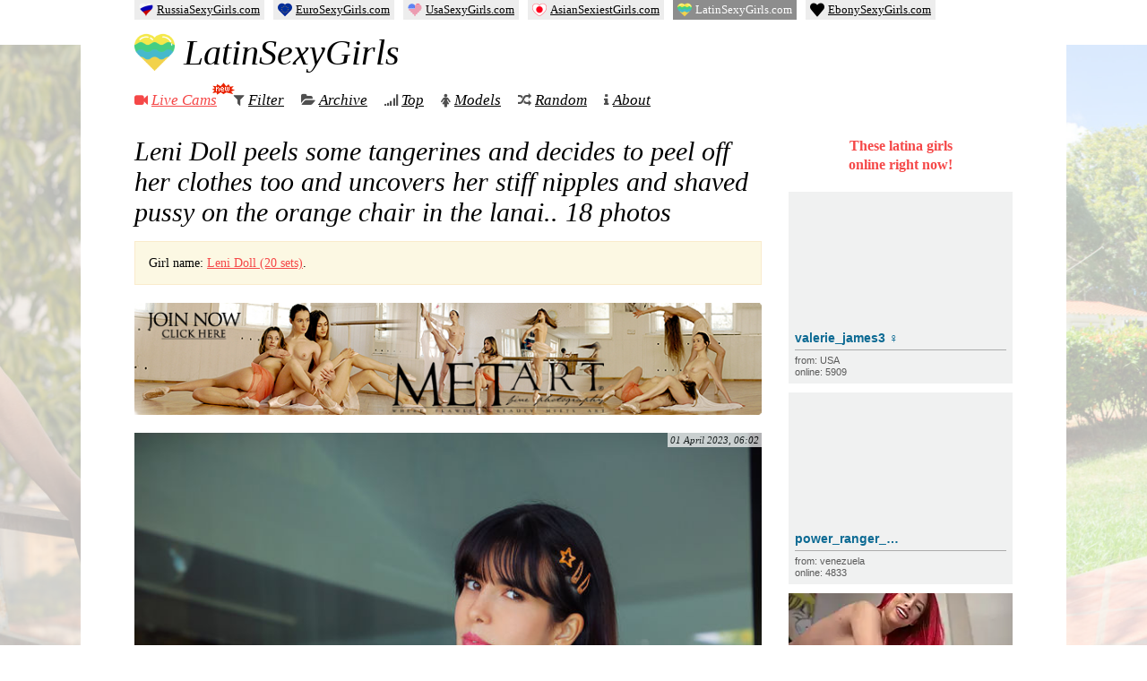

--- FILE ---
content_type: text/html; charset=UTF-8
request_url: https://latinsexygirls.com/5167/leni-doll-peels-some-tangerines-and-decides-to-peel-off-her-clothes-too-and-uncovers-her-stiff-nipples-and-shaved-pussy-on-the-orange-chair-in-the-lanai/
body_size: 11378
content:
<!DOCTYPE html>
<html lang="en-US">

<head>
  <meta charset="UTF-8" />
  <title>Leni Doll peels some tangerines and decides to peel off her clothes too and uncovers her stiff nipples and shaved pussy on the orange chair in the lanai. — Latina Sexy Girls</title>

  
  <link rel="preload" href="https://latinsexygirls.com/wp-content/themes/girls/fonts/fontawesome-webfont.woff2" as="font" type="font/woff2" crossorigin="anonymous">

  <meta name="keywords" content="latina girls,nude girls,naked girls,nude pics,adult magazine,naked women,erotic pictures,sexy photos,18 hot girls" />
  <meta name="rating" content="RTA-5042-1996-1400-1577-RTA" />

  
<!-- The SEO Framework by Sybre Waaijer -->
<meta name="robots" content="max-snippet:-1,max-image-preview:large,max-video-preview:-1" />
<link rel="canonical" href="https://latinsexygirls.com/5167/leni-doll-peels-some-tangerines-and-decides-to-peel-off-her-clothes-too-and-uncovers-her-stiff-nipples-and-shaved-pussy-on-the-orange-chair-in-the-lanai/" />
<meta name="theme-color" content="#f54848" />
<meta property="og:type" content="article" />
<meta property="og:locale" content="en_US" />
<meta property="og:site_name" content="Latina Sexy Girls" />
<meta property="og:title" content="Leni Doll peels some tangerines and decides to peel off her clothes too and uncovers her stiff nipples and shaved pussy on the orange chair in the lanai. — Latina Sexy Girls" />
<meta property="og:url" content="https://latinsexygirls.com/5167/leni-doll-peels-some-tangerines-and-decides-to-peel-off-her-clothes-too-and-uncovers-her-stiff-nipples-and-shaved-pussy-on-the-orange-chair-in-the-lanai/" />
<meta property="og:image" content="https://latinsexygirls.com/wp-content/uploads/2023/04/Leni-Doll-peels-some-tangerines-and-decides-to-peel-off-her-clothes-too-and-uncovers-her-stiff-nipples-and-shaved-pussy-on-the-orange-chair-in-the-lanai.-1.jpg" />
<meta property="article:published_time" content="2023-04-01T03:02:04+00:00" />
<meta property="article:modified_time" content="2023-04-01T08:06:56+00:00" />
<meta name="twitter:card" content="summary_large_image" />
<meta name="twitter:title" content="Leni Doll peels some tangerines and decides to peel off her clothes too and uncovers her stiff nipples and shaved pussy on the orange chair in the lanai. — Latina Sexy Girls" />
<meta name="twitter:image" content="https://latinsexygirls.com/wp-content/uploads/2023/04/Leni-Doll-peels-some-tangerines-and-decides-to-peel-off-her-clothes-too-and-uncovers-her-stiff-nipples-and-shaved-pussy-on-the-orange-chair-in-the-lanai.-1.jpg" />
<script type="application/ld+json">{"@context":"https://schema.org","@graph":[{"@type":"WebSite","@id":"https://latinsexygirls.com/#/schema/WebSite","url":"https://latinsexygirls.com/","name":"Latina Sexy Girls","description":"Free Nude Photos of Hot and Sexy Latina Girls","inLanguage":"en-US","publisher":{"@type":"Organization","@id":"https://latinsexygirls.com/#/schema/Organization","name":"Latina Sexy Girls","url":"https://latinsexygirls.com/","logo":{"@type":"ImageObject","url":"https://latinsexygirls.com/wp-content/uploads/2023/01/cropped-123556-1.png","contentUrl":"https://latinsexygirls.com/wp-content/uploads/2023/01/cropped-123556-1.png","width":512,"height":512,"contentSize":"22084"}}},{"@type":"WebPage","@id":"https://latinsexygirls.com/5167/leni-doll-peels-some-tangerines-and-decides-to-peel-off-her-clothes-too-and-uncovers-her-stiff-nipples-and-shaved-pussy-on-the-orange-chair-in-the-lanai/","url":"https://latinsexygirls.com/5167/leni-doll-peels-some-tangerines-and-decides-to-peel-off-her-clothes-too-and-uncovers-her-stiff-nipples-and-shaved-pussy-on-the-orange-chair-in-the-lanai/","name":"Leni Doll peels some tangerines and decides to peel off her clothes too and uncovers her stiff nipples and shaved pussy on the orange chair in the lanai. — Latina Sexy Girls","inLanguage":"en-US","isPartOf":{"@id":"https://latinsexygirls.com/#/schema/WebSite"},"potentialAction":{"@type":"ReadAction","target":"https://latinsexygirls.com/5167/leni-doll-peels-some-tangerines-and-decides-to-peel-off-her-clothes-too-and-uncovers-her-stiff-nipples-and-shaved-pussy-on-the-orange-chair-in-the-lanai/"},"datePublished":"2023-04-01T03:02:04+00:00","dateModified":"2023-04-01T08:06:56+00:00","author":{"@type":"Person","@id":"https://latinsexygirls.com/#/schema/Person/61e8235bbd7c64ba4f7562ca715e42f8","name":"admin"}}]}</script>
<!-- / The SEO Framework by Sybre Waaijer | 5.81ms meta | 0.31ms boot -->

<link rel='stylesheet' id='wp-postratings-css' href='https://latinsexygirls.com/wp-content/cache/asset-cleanup/css/item/postratings__css__postratings-css-css-v97534d129158272765a993c3084f1715a2cfbab7.css' type='text/css' media='all' />
<link rel='stylesheet' id='awesome-css' href='https://latinsexygirls.com/wp-content/cache/asset-cleanup/css/item/girls__css__font-awesome-css-vc528307c6e5270d37e97f03e60622c89698af1bf.css' type='text/css' media='all' />
<link rel='stylesheet' id='main-css' href='https://latinsexygirls.com/wp-content/cache/asset-cleanup/css/item/girls__css__style-css-vd37fbeabd837684ef9d5db306f30520fa185016a.css' type='text/css' media='all' />
<script type="text/javascript" src="https://latinsexygirls.com/wp-content/themes/girls/js/jquery.min.js?ver=3.5.1" id="jquery-js"></script>
<link rel="icon" href="https://latinsexygirls.com/wp-content/uploads/2023/01/cropped-123556-1-32x32.png" sizes="32x32" />
<link rel="icon" href="https://latinsexygirls.com/wp-content/uploads/2023/01/cropped-123556-1-192x192.png" sizes="192x192" />
<link rel="apple-touch-icon" href="https://latinsexygirls.com/wp-content/uploads/2023/01/cropped-123556-1-180x180.png" />
<meta name="msapplication-TileImage" content="https://latinsexygirls.com/wp-content/uploads/2023/01/cropped-123556-1-270x270.png" />

  <meta name="viewport" id="viewport" content="width=device-width, initial-scale=1">
  <meta name="HandheldFriendly" content="true" />

<style id='global-styles-inline-css' type='text/css'>
:root{--wp--preset--aspect-ratio--square: 1;--wp--preset--aspect-ratio--4-3: 4/3;--wp--preset--aspect-ratio--3-4: 3/4;--wp--preset--aspect-ratio--3-2: 3/2;--wp--preset--aspect-ratio--2-3: 2/3;--wp--preset--aspect-ratio--16-9: 16/9;--wp--preset--aspect-ratio--9-16: 9/16;--wp--preset--color--black: #000000;--wp--preset--color--cyan-bluish-gray: #abb8c3;--wp--preset--color--white: #ffffff;--wp--preset--color--pale-pink: #f78da7;--wp--preset--color--vivid-red: #cf2e2e;--wp--preset--color--luminous-vivid-orange: #ff6900;--wp--preset--color--luminous-vivid-amber: #fcb900;--wp--preset--color--light-green-cyan: #7bdcb5;--wp--preset--color--vivid-green-cyan: #00d084;--wp--preset--color--pale-cyan-blue: #8ed1fc;--wp--preset--color--vivid-cyan-blue: #0693e3;--wp--preset--color--vivid-purple: #9b51e0;--wp--preset--gradient--vivid-cyan-blue-to-vivid-purple: linear-gradient(135deg,rgb(6,147,227) 0%,rgb(155,81,224) 100%);--wp--preset--gradient--light-green-cyan-to-vivid-green-cyan: linear-gradient(135deg,rgb(122,220,180) 0%,rgb(0,208,130) 100%);--wp--preset--gradient--luminous-vivid-amber-to-luminous-vivid-orange: linear-gradient(135deg,rgb(252,185,0) 0%,rgb(255,105,0) 100%);--wp--preset--gradient--luminous-vivid-orange-to-vivid-red: linear-gradient(135deg,rgb(255,105,0) 0%,rgb(207,46,46) 100%);--wp--preset--gradient--very-light-gray-to-cyan-bluish-gray: linear-gradient(135deg,rgb(238,238,238) 0%,rgb(169,184,195) 100%);--wp--preset--gradient--cool-to-warm-spectrum: linear-gradient(135deg,rgb(74,234,220) 0%,rgb(151,120,209) 20%,rgb(207,42,186) 40%,rgb(238,44,130) 60%,rgb(251,105,98) 80%,rgb(254,248,76) 100%);--wp--preset--gradient--blush-light-purple: linear-gradient(135deg,rgb(255,206,236) 0%,rgb(152,150,240) 100%);--wp--preset--gradient--blush-bordeaux: linear-gradient(135deg,rgb(254,205,165) 0%,rgb(254,45,45) 50%,rgb(107,0,62) 100%);--wp--preset--gradient--luminous-dusk: linear-gradient(135deg,rgb(255,203,112) 0%,rgb(199,81,192) 50%,rgb(65,88,208) 100%);--wp--preset--gradient--pale-ocean: linear-gradient(135deg,rgb(255,245,203) 0%,rgb(182,227,212) 50%,rgb(51,167,181) 100%);--wp--preset--gradient--electric-grass: linear-gradient(135deg,rgb(202,248,128) 0%,rgb(113,206,126) 100%);--wp--preset--gradient--midnight: linear-gradient(135deg,rgb(2,3,129) 0%,rgb(40,116,252) 100%);--wp--preset--font-size--small: 13px;--wp--preset--font-size--medium: 20px;--wp--preset--font-size--large: 36px;--wp--preset--font-size--x-large: 42px;--wp--preset--spacing--20: 0.44rem;--wp--preset--spacing--30: 0.67rem;--wp--preset--spacing--40: 1rem;--wp--preset--spacing--50: 1.5rem;--wp--preset--spacing--60: 2.25rem;--wp--preset--spacing--70: 3.38rem;--wp--preset--spacing--80: 5.06rem;--wp--preset--shadow--natural: 6px 6px 9px rgba(0, 0, 0, 0.2);--wp--preset--shadow--deep: 12px 12px 50px rgba(0, 0, 0, 0.4);--wp--preset--shadow--sharp: 6px 6px 0px rgba(0, 0, 0, 0.2);--wp--preset--shadow--outlined: 6px 6px 0px -3px rgb(255, 255, 255), 6px 6px rgb(0, 0, 0);--wp--preset--shadow--crisp: 6px 6px 0px rgb(0, 0, 0);}:where(.is-layout-flex){gap: 0.5em;}:where(.is-layout-grid){gap: 0.5em;}body .is-layout-flex{display: flex;}.is-layout-flex{flex-wrap: wrap;align-items: center;}.is-layout-flex > :is(*, div){margin: 0;}body .is-layout-grid{display: grid;}.is-layout-grid > :is(*, div){margin: 0;}:where(.wp-block-columns.is-layout-flex){gap: 2em;}:where(.wp-block-columns.is-layout-grid){gap: 2em;}:where(.wp-block-post-template.is-layout-flex){gap: 1.25em;}:where(.wp-block-post-template.is-layout-grid){gap: 1.25em;}.has-black-color{color: var(--wp--preset--color--black) !important;}.has-cyan-bluish-gray-color{color: var(--wp--preset--color--cyan-bluish-gray) !important;}.has-white-color{color: var(--wp--preset--color--white) !important;}.has-pale-pink-color{color: var(--wp--preset--color--pale-pink) !important;}.has-vivid-red-color{color: var(--wp--preset--color--vivid-red) !important;}.has-luminous-vivid-orange-color{color: var(--wp--preset--color--luminous-vivid-orange) !important;}.has-luminous-vivid-amber-color{color: var(--wp--preset--color--luminous-vivid-amber) !important;}.has-light-green-cyan-color{color: var(--wp--preset--color--light-green-cyan) !important;}.has-vivid-green-cyan-color{color: var(--wp--preset--color--vivid-green-cyan) !important;}.has-pale-cyan-blue-color{color: var(--wp--preset--color--pale-cyan-blue) !important;}.has-vivid-cyan-blue-color{color: var(--wp--preset--color--vivid-cyan-blue) !important;}.has-vivid-purple-color{color: var(--wp--preset--color--vivid-purple) !important;}.has-black-background-color{background-color: var(--wp--preset--color--black) !important;}.has-cyan-bluish-gray-background-color{background-color: var(--wp--preset--color--cyan-bluish-gray) !important;}.has-white-background-color{background-color: var(--wp--preset--color--white) !important;}.has-pale-pink-background-color{background-color: var(--wp--preset--color--pale-pink) !important;}.has-vivid-red-background-color{background-color: var(--wp--preset--color--vivid-red) !important;}.has-luminous-vivid-orange-background-color{background-color: var(--wp--preset--color--luminous-vivid-orange) !important;}.has-luminous-vivid-amber-background-color{background-color: var(--wp--preset--color--luminous-vivid-amber) !important;}.has-light-green-cyan-background-color{background-color: var(--wp--preset--color--light-green-cyan) !important;}.has-vivid-green-cyan-background-color{background-color: var(--wp--preset--color--vivid-green-cyan) !important;}.has-pale-cyan-blue-background-color{background-color: var(--wp--preset--color--pale-cyan-blue) !important;}.has-vivid-cyan-blue-background-color{background-color: var(--wp--preset--color--vivid-cyan-blue) !important;}.has-vivid-purple-background-color{background-color: var(--wp--preset--color--vivid-purple) !important;}.has-black-border-color{border-color: var(--wp--preset--color--black) !important;}.has-cyan-bluish-gray-border-color{border-color: var(--wp--preset--color--cyan-bluish-gray) !important;}.has-white-border-color{border-color: var(--wp--preset--color--white) !important;}.has-pale-pink-border-color{border-color: var(--wp--preset--color--pale-pink) !important;}.has-vivid-red-border-color{border-color: var(--wp--preset--color--vivid-red) !important;}.has-luminous-vivid-orange-border-color{border-color: var(--wp--preset--color--luminous-vivid-orange) !important;}.has-luminous-vivid-amber-border-color{border-color: var(--wp--preset--color--luminous-vivid-amber) !important;}.has-light-green-cyan-border-color{border-color: var(--wp--preset--color--light-green-cyan) !important;}.has-vivid-green-cyan-border-color{border-color: var(--wp--preset--color--vivid-green-cyan) !important;}.has-pale-cyan-blue-border-color{border-color: var(--wp--preset--color--pale-cyan-blue) !important;}.has-vivid-cyan-blue-border-color{border-color: var(--wp--preset--color--vivid-cyan-blue) !important;}.has-vivid-purple-border-color{border-color: var(--wp--preset--color--vivid-purple) !important;}.has-vivid-cyan-blue-to-vivid-purple-gradient-background{background: var(--wp--preset--gradient--vivid-cyan-blue-to-vivid-purple) !important;}.has-light-green-cyan-to-vivid-green-cyan-gradient-background{background: var(--wp--preset--gradient--light-green-cyan-to-vivid-green-cyan) !important;}.has-luminous-vivid-amber-to-luminous-vivid-orange-gradient-background{background: var(--wp--preset--gradient--luminous-vivid-amber-to-luminous-vivid-orange) !important;}.has-luminous-vivid-orange-to-vivid-red-gradient-background{background: var(--wp--preset--gradient--luminous-vivid-orange-to-vivid-red) !important;}.has-very-light-gray-to-cyan-bluish-gray-gradient-background{background: var(--wp--preset--gradient--very-light-gray-to-cyan-bluish-gray) !important;}.has-cool-to-warm-spectrum-gradient-background{background: var(--wp--preset--gradient--cool-to-warm-spectrum) !important;}.has-blush-light-purple-gradient-background{background: var(--wp--preset--gradient--blush-light-purple) !important;}.has-blush-bordeaux-gradient-background{background: var(--wp--preset--gradient--blush-bordeaux) !important;}.has-luminous-dusk-gradient-background{background: var(--wp--preset--gradient--luminous-dusk) !important;}.has-pale-ocean-gradient-background{background: var(--wp--preset--gradient--pale-ocean) !important;}.has-electric-grass-gradient-background{background: var(--wp--preset--gradient--electric-grass) !important;}.has-midnight-gradient-background{background: var(--wp--preset--gradient--midnight) !important;}.has-small-font-size{font-size: var(--wp--preset--font-size--small) !important;}.has-medium-font-size{font-size: var(--wp--preset--font-size--medium) !important;}.has-large-font-size{font-size: var(--wp--preset--font-size--large) !important;}.has-x-large-font-size{font-size: var(--wp--preset--font-size--x-large) !important;}
/*# sourceURL=global-styles-inline-css */
</style>
<link rel='stylesheet' id='yarppRelatedCss-css' href='https://latinsexygirls.com/wp-content/plugins/yet-another-related-posts-plugin/style/related.css?ver=5.30.11' type='text/css' media='all' />
</head>

<body class="wp-singular post-template-default single single-post postid-5167 single-format-standard wp-theme-girls">
  <div id="wrapper">
    <div id="head">
      <div class="head-left">
        <div class="logo">
          <a href="https://latinsexygirls.com" data-wpel-link="internal">
            <img src="https://latinsexygirls.com/wp-content/uploads/2023/01/cropped-123556-1-130x130.png">
            LatinSexyGirls
          </a>
        </div>
        <nav class="menu" itemscope itemtype="https://schema.org/SiteNavigationElement">
          <ul class="nav navbar-nav">
            <li>
              <i class="fa fa-video-camera" style="color:#f54848;"></i>
              <a href="https://latinsexygirls.com/cams/" style="color:#f54848;" itemprop="url" data-wpel-link="internal">
                Live Cams
                <span>
                  <img src="https://latinsexygirls.com/wp-content/themes/girls/i/icon_new_en.gif" width="26" height="14" alt="" />
                </span>
              </a>
              <meta itemprop="name" content="Live Cams" />
              </li>

              <li>
                <i class="fa fa-filter"></i>
                <a href="https://latinsexygirls.com/girls/" itemprop="url" data-wpel-link="internal">Filter</a>
                <meta itemprop="name" content="Filter" />
                </li>

                <li>
                  <i class="fa fa-folder-open"></i>
                  <a href="https://latinsexygirls.com/date/2026/01/" itemprop="url" data-wpel-link="internal">Archive</a>
                  <meta itemprop="name" content="Archive" />
                  </li>

                  <li>
                    <i class="fa fa-signal"></i>
                    <a href="https://latinsexygirls.com/top/" itemprop="url" data-wpel-link="internal">Top</a>
                    <meta itemprop="name" content="Top" />
                    </li>

                    <li>
                      <i class="fa fa-female"></i>
                      <a href="https://latinsexygirls.com/models/" itemprop="url" data-wpel-link="internal">Models</a>
                      <meta itemprop="name" content="Models" />
                      </li>

                      <li class="random">
                        <i class="fa fa-random"></i>
                        <a href="https://latinsexygirls.com/?redirect_to=random&amp;category__not_in=2" itemprop="url" data-wpel-link="internal">Random</a>
                        <meta itemprop="name" content="Random" />
                      </li>
                      <li>
                        <i class="fa fa-info"></i>
                        <a href="https://latinsexygirls.com/about/" itemprop="url" data-wpel-link="internal">About</a>
                        <meta itemprop="name" content="About" />
                        </li>
          </ul>
        </nav>
      </div>
    </div>
        <div id="main" class="">
      <div id="left">
	

  
  
  <div id="post-5167" class="post-5167 post type-post status-publish format-standard hentry category-met tag-big-pussy tag-home tag-long-hair tag-panties tag-pussy tag-shaved-pussy tag-solo tag-tits model-leni-doll">

    
    

    
          <h1><span class="entry-title">Leni Doll peels some tangerines  and decides to peel off her clothes too and uncovers her stiff nipples and shaved pussy on the orange chair in the lanai.</span>. 18&nbsp;photos</h1>
    
    <div class="alert alert-info"><p>Girl name: <a href="https://latinsexygirls.com/model/leni-doll/" data-wpel-link="internal">Leni Doll (20 sets)</a>.</p></div>


    
    <div class="met-hor"><a href="/go/metart" data-wpel-link="external" target="_blank" rel="nofollow external noopener noreferrer"><img src="https://latinsexygirls.com/wp-content/uploads/nir/ma/metart/horizontal/ma-3.jpg" width="700" height="125" alt="" /></a></div>

    <div class="entry-summary">



              <div class="entry-date">01 April 2023, 06:02 </div>
      
      <div style="display:none;">

                <span class="updated">01 April 2023, 11:06</span>
        <span class="author vcard"><span class="fn">admin</span></span>
      </div>


      <p><a href="/go/metart-202484" data-wpel-link="external" target="_blank" rel="nofollow external noopener noreferrer"><span class="image-holder" style="aspect-ratio:682 / 1024;"><img fetchpriority="high" decoding="async" src="https://latinsexygirls.com/wp-content/uploads/2023/04/Leni-Doll-peels-some-tangerines-and-decides-to-peel-off-her-clothes-too-and-uncovers-her-stiff-nipples-and-shaved-pussy-on-the-orange-chair-in-the-lanai.-1.jpg" width="682" height="1024" alt="Leni Doll peels some tangerines  and decides to peel off her clothes too and uncovers her stiff nipples and shaved pussy on the orange chair in the lanai."></span></a></p>
<p><span id="more-5167"></span></p>
<p><a href="/go/metart-202484" data-wpel-link="external" target="_blank" rel="nofollow external noopener noreferrer"><span class="image-holder" style="aspect-ratio:682 / 1024;"><img decoding="async" src="https://latinsexygirls.com/wp-content/uploads/2023/04/Leni-Doll-peels-some-tangerines-and-decides-to-peel-off-her-clothes-too-and-uncovers-her-stiff-nipples-and-shaved-pussy-on-the-orange-chair-in-the-lanai.-2.jpg" width="682" height="1024" alt="Leni Doll peels some tangerines  and decides to peel off her clothes too and uncovers her stiff nipples and shaved pussy on the orange chair in the lanai."></span></a></p>
<p><a href="/go/metart-202484" data-wpel-link="external" target="_blank" rel="nofollow external noopener noreferrer"><span class="image-holder" style="aspect-ratio:682 / 1024;"><img decoding="async" src="https://latinsexygirls.com/wp-content/uploads/2023/04/Leni-Doll-peels-some-tangerines-and-decides-to-peel-off-her-clothes-too-and-uncovers-her-stiff-nipples-and-shaved-pussy-on-the-orange-chair-in-the-lanai.-3.jpg" width="682" height="1024" alt="Leni Doll peels some tangerines  and decides to peel off her clothes too and uncovers her stiff nipples and shaved pussy on the orange chair in the lanai."></span></a></p>
<p><a href="/go/metart-202484" data-wpel-link="external" target="_blank" rel="nofollow external noopener noreferrer"><span class="image-holder" style="aspect-ratio:682 / 1024;"><img loading="lazy" decoding="async" src="https://latinsexygirls.com/wp-content/uploads/2023/04/Leni-Doll-peels-some-tangerines-and-decides-to-peel-off-her-clothes-too-and-uncovers-her-stiff-nipples-and-shaved-pussy-on-the-orange-chair-in-the-lanai.-4.jpg" width="682" height="1024" alt="Leni Doll peels some tangerines  and decides to peel off her clothes too and uncovers her stiff nipples and shaved pussy on the orange chair in the lanai."></span></a></p>
<p><a href="/go/metart-202484" data-wpel-link="external" target="_blank" rel="nofollow external noopener noreferrer"><span class="image-holder" style="aspect-ratio:682 / 1024;"><img loading="lazy" decoding="async" src="https://latinsexygirls.com/wp-content/uploads/2023/04/Leni-Doll-peels-some-tangerines-and-decides-to-peel-off-her-clothes-too-and-uncovers-her-stiff-nipples-and-shaved-pussy-on-the-orange-chair-in-the-lanai.-5.jpg" width="682" height="1024" alt="Leni Doll peels some tangerines  and decides to peel off her clothes too and uncovers her stiff nipples and shaved pussy on the orange chair in the lanai."></span></a></p>
<p><a href="/go/metart-202484" data-wpel-link="external" target="_blank" rel="nofollow external noopener noreferrer"><span class="image-holder" style="aspect-ratio:1024 / 682;"><img loading="lazy" decoding="async" src="https://latinsexygirls.com/wp-content/uploads/2023/04/Leni-Doll-peels-some-tangerines-and-decides-to-peel-off-her-clothes-too-and-uncovers-her-stiff-nipples-and-shaved-pussy-on-the-orange-chair-in-the-lanai.-6.jpg" width="1024" height="682" alt="Leni Doll peels some tangerines  and decides to peel off her clothes too and uncovers her stiff nipples and shaved pussy on the orange chair in the lanai."></span></a></p>
<p><a href="/go/metart-202484" data-wpel-link="external" target="_blank" rel="nofollow external noopener noreferrer"><span class="image-holder" style="aspect-ratio:682 / 1024;"><img loading="lazy" decoding="async" src="https://latinsexygirls.com/wp-content/uploads/2023/04/Leni-Doll-peels-some-tangerines-and-decides-to-peel-off-her-clothes-too-and-uncovers-her-stiff-nipples-and-shaved-pussy-on-the-orange-chair-in-the-lanai.-7.jpg" width="682" height="1024" alt="Leni Doll peels some tangerines  and decides to peel off her clothes too and uncovers her stiff nipples and shaved pussy on the orange chair in the lanai."></span></a></p>
<p><a href="/go/metart-202484" data-wpel-link="external" target="_blank" rel="nofollow external noopener noreferrer"><span class="image-holder" style="aspect-ratio:682 / 1024;"><img loading="lazy" decoding="async" src="https://latinsexygirls.com/wp-content/uploads/2023/04/Leni-Doll-peels-some-tangerines-and-decides-to-peel-off-her-clothes-too-and-uncovers-her-stiff-nipples-and-shaved-pussy-on-the-orange-chair-in-the-lanai.-8.jpg" width="682" height="1024" alt="Leni Doll peels some tangerines  and decides to peel off her clothes too and uncovers her stiff nipples and shaved pussy on the orange chair in the lanai."></span></a></p>
<p><a href="/go/metart-202484" data-wpel-link="external" target="_blank" rel="nofollow external noopener noreferrer"><span class="image-holder" style="aspect-ratio:1024 / 682;"><img loading="lazy" decoding="async" src="https://latinsexygirls.com/wp-content/uploads/2023/04/Leni-Doll-peels-some-tangerines-and-decides-to-peel-off-her-clothes-too-and-uncovers-her-stiff-nipples-and-shaved-pussy-on-the-orange-chair-in-the-lanai.-9.jpg" width="1024" height="682" alt="Leni Doll peels some tangerines  and decides to peel off her clothes too and uncovers her stiff nipples and shaved pussy on the orange chair in the lanai."></span></a></p>
<p><a href="/go/metart-202484" data-wpel-link="external" target="_blank" rel="nofollow external noopener noreferrer"><span class="image-holder" style="aspect-ratio:682 / 1024;"><img loading="lazy" decoding="async" src="https://latinsexygirls.com/wp-content/uploads/2023/04/Leni-Doll-peels-some-tangerines-and-decides-to-peel-off-her-clothes-too-and-uncovers-her-stiff-nipples-and-shaved-pussy-on-the-orange-chair-in-the-lanai.-10.jpg" width="682" height="1024" alt="Leni Doll peels some tangerines  and decides to peel off her clothes too and uncovers her stiff nipples and shaved pussy on the orange chair in the lanai."></span></a></p>
<p><a href="/go/metart-202484" data-wpel-link="external" target="_blank" rel="nofollow external noopener noreferrer"><span class="image-holder" style="aspect-ratio:682 / 1024;"><img loading="lazy" decoding="async" src="https://latinsexygirls.com/wp-content/uploads/2023/04/Leni-Doll-peels-some-tangerines-and-decides-to-peel-off-her-clothes-too-and-uncovers-her-stiff-nipples-and-shaved-pussy-on-the-orange-chair-in-the-lanai.-11.jpg" width="682" height="1024" alt="Leni Doll peels some tangerines  and decides to peel off her clothes too and uncovers her stiff nipples and shaved pussy on the orange chair in the lanai."></span></a></p>
<p><a href="/go/metart-202484" data-wpel-link="external" target="_blank" rel="nofollow external noopener noreferrer"><span class="image-holder" style="aspect-ratio:682 / 1024;"><img loading="lazy" decoding="async" src="https://latinsexygirls.com/wp-content/uploads/2023/04/Leni-Doll-peels-some-tangerines-and-decides-to-peel-off-her-clothes-too-and-uncovers-her-stiff-nipples-and-shaved-pussy-on-the-orange-chair-in-the-lanai.-12.jpg" width="682" height="1024" alt="Leni Doll peels some tangerines  and decides to peel off her clothes too and uncovers her stiff nipples and shaved pussy on the orange chair in the lanai."></span></a></p>
<p><a href="/go/metart-202484" data-wpel-link="external" target="_blank" rel="nofollow external noopener noreferrer"><span class="image-holder" style="aspect-ratio:682 / 1024;"><img loading="lazy" decoding="async" src="https://latinsexygirls.com/wp-content/uploads/2023/04/Leni-Doll-peels-some-tangerines-and-decides-to-peel-off-her-clothes-too-and-uncovers-her-stiff-nipples-and-shaved-pussy-on-the-orange-chair-in-the-lanai.-13.jpg" width="682" height="1024" alt="Leni Doll peels some tangerines  and decides to peel off her clothes too and uncovers her stiff nipples and shaved pussy on the orange chair in the lanai."></span></a></p>
<p><a href="/go/metart-202484" data-wpel-link="external" target="_blank" rel="nofollow external noopener noreferrer"><span class="image-holder" style="aspect-ratio:682 / 1024;"><img loading="lazy" decoding="async" src="https://latinsexygirls.com/wp-content/uploads/2023/04/Leni-Doll-peels-some-tangerines-and-decides-to-peel-off-her-clothes-too-and-uncovers-her-stiff-nipples-and-shaved-pussy-on-the-orange-chair-in-the-lanai.-14.jpg" width="682" height="1024" alt="Leni Doll peels some tangerines  and decides to peel off her clothes too and uncovers her stiff nipples and shaved pussy on the orange chair in the lanai."></span></a></p>
<p><a href="/go/metart-202484" data-wpel-link="external" target="_blank" rel="nofollow external noopener noreferrer"><span class="image-holder" style="aspect-ratio:682 / 1024;"><img loading="lazy" decoding="async" src="https://latinsexygirls.com/wp-content/uploads/2023/04/Leni-Doll-peels-some-tangerines-and-decides-to-peel-off-her-clothes-too-and-uncovers-her-stiff-nipples-and-shaved-pussy-on-the-orange-chair-in-the-lanai.-15.jpg" width="682" height="1024" alt="Leni Doll peels some tangerines  and decides to peel off her clothes too and uncovers her stiff nipples and shaved pussy on the orange chair in the lanai."></span></a></p>
<p><a href="/go/metart-202484" data-wpel-link="external" target="_blank" rel="nofollow external noopener noreferrer"><span class="image-holder" style="aspect-ratio:682 / 1024;"><img loading="lazy" decoding="async" src="https://latinsexygirls.com/wp-content/uploads/2023/04/Leni-Doll-peels-some-tangerines-and-decides-to-peel-off-her-clothes-too-and-uncovers-her-stiff-nipples-and-shaved-pussy-on-the-orange-chair-in-the-lanai.-16.jpg" width="682" height="1024" alt="Leni Doll peels some tangerines  and decides to peel off her clothes too and uncovers her stiff nipples and shaved pussy on the orange chair in the lanai."></span></a></p>
<p><a href="/go/metart-202484" data-wpel-link="external" target="_blank" rel="nofollow external noopener noreferrer"><span class="image-holder" style="aspect-ratio:1024 / 682;"><img loading="lazy" decoding="async" src="https://latinsexygirls.com/wp-content/uploads/2023/04/Leni-Doll-peels-some-tangerines-and-decides-to-peel-off-her-clothes-too-and-uncovers-her-stiff-nipples-and-shaved-pussy-on-the-orange-chair-in-the-lanai.-17.jpg" width="1024" height="682" alt="Leni Doll peels some tangerines  and decides to peel off her clothes too and uncovers her stiff nipples and shaved pussy on the orange chair in the lanai."></span></a></p>
<p><a href="/go/metart-202484" data-wpel-link="external" target="_blank" rel="nofollow external noopener noreferrer"><span class="image-holder" style="aspect-ratio:1024 / 682;"><img loading="lazy" decoding="async" src="https://latinsexygirls.com/wp-content/uploads/2023/04/Leni-Doll-peels-some-tangerines-and-decides-to-peel-off-her-clothes-too-and-uncovers-her-stiff-nipples-and-shaved-pussy-on-the-orange-chair-in-the-lanai.-18.jpg" width="1024" height="682" alt="Leni Doll peels some tangerines  and decides to peel off her clothes too and uncovers her stiff nipples and shaved pussy on the orange chair in the lanai."></span></a></p>

      


      
    </div>

    <div class="alert alert-info"><p>Girl name: <a href="https://latinsexygirls.com/model/leni-doll/" data-wpel-link="internal">Leni Doll (20 sets)</a>.</p></div>
          <div class="entry-meta">
        <span class="entry-views"><i class="fa fa-eye"></i> 348 views</span>

        <span class="com-links"><i class="fa fa-comments"></i> <a href="https://latinsexygirls.com/5167/leni-doll-peels-some-tangerines-and-decides-to-peel-off-her-clothes-too-and-uncovers-her-stiff-nipples-and-shaved-pussy-on-the-orange-chair-in-the-lanai/#comments" class="comments-link" data-wpel-link="internal">1 comment</a></span>

        <div id="post-ratings-5167" class="post-ratings" itemscope itemtype="https://schema.org/Article" data-nonce="421804adee"><img id="rating_5167_1" src="https://latinsexygirls.com/wp-content/plugins/wp-postratings/images/heart/rating_1_on.gif" alt="like" title="like" onmouseover="current_rating(5167, 1, 'like');" onmouseout="ratings_off(1, 0, 0);" onclick="rate_post();" onkeypress="rate_post();" style="cursor: pointer; border: 0px;" /> <span>likes: 9</span><meta itemprop="name" content="Leni Doll peels some tangerines  and decides to peel off her clothes too and uncovers her stiff nipples and shaved pussy on the orange chair in the lanai." /><meta itemprop="headline" content="Leni Doll peels some tangerines  and decides to peel off her clothes too and uncovers her stiff nipples and shaved pussy on the orange chair in the lanai." /><meta itemprop="description" content="





































" /><meta itemprop="datePublished" content="2023-04-01T06:02:04+03:00" /><meta itemprop="dateModified" content="2023-04-01T11:06:56+03:00" /><meta itemprop="url" content="https://latinsexygirls.com/5167/leni-doll-peels-some-tangerines-and-decides-to-peel-off-her-clothes-too-and-uncovers-her-stiff-nipples-and-shaved-pussy-on-the-orange-chair-in-the-lanai/" /><meta itemprop="author" content="admin" /><meta itemprop="mainEntityOfPage" content="https://latinsexygirls.com/5167/leni-doll-peels-some-tangerines-and-decides-to-peel-off-her-clothes-too-and-uncovers-her-stiff-nipples-and-shaved-pussy-on-the-orange-chair-in-the-lanai/" /><div style="display: none;" itemprop="image" itemscope itemtype="https://schema.org/ImageObject"><meta itemprop="url" content="https://latinsexygirls.com/wp-content/uploads/2023/04/Leni-Doll-peels-some-tangerines-and-decides-to-peel-off-her-clothes-too-and-uncovers-her-stiff-nipples-and-shaved-pussy-on-the-orange-chair-in-the-lanai.-1.jpg" /><meta itemprop="width" content="682" /><meta itemprop="height" content="1024" /></div><div style="display: none;" itemprop="publisher" itemscope itemtype="https://schema.org/Organization"><meta itemprop="name" content="Latina Sexy Girls" /><meta itemprop="url" content="https://latinsexygirls.com" /><div itemprop="logo" itemscope itemtype="https://schema.org/ImageObject"><meta itemprop="url" content="https://latinsexygirls.com/wp-content/uploads/2023/01/cropped-123556-1.png" /></div></div></div>
        
      </div>

      <div class="entry-tags">
                  <i class="fa fa-tags"></i>
          <span class="tag-links">
             <a href="https://latinsexygirls.com/tag/big-pussy/" rel="tag" data-wpel-link="internal">big pussy</a> <a href="https://latinsexygirls.com/tag/home/" rel="tag" data-wpel-link="internal">home</a> <a href="https://latinsexygirls.com/tag/long-hair/" rel="tag" data-wpel-link="internal">long hair</a> <a href="https://latinsexygirls.com/tag/panties/" rel="tag" data-wpel-link="internal">panties</a> <a href="https://latinsexygirls.com/tag/pussy/" rel="tag" data-wpel-link="internal">pussy</a> <a href="https://latinsexygirls.com/tag/shaved-pussy/" rel="tag" data-wpel-link="internal">shaved pussy</a> <a href="https://latinsexygirls.com/tag/solo/" rel="tag" data-wpel-link="internal">solo</a> <a href="https://latinsexygirls.com/tag/tits/" rel="tag" data-wpel-link="internal">tits</a>          </span>
              </div>

      <div class="met-alert"><span>~100</span> HD photos from&nbsp;this&nbsp;set and&nbsp;<b>videos</b>&nbsp;at <strong><a href="/go/metart" data-wpel-link="external" target="_blank" rel="nofollow external noopener noreferrer">MetArt</a></strong></div><div class="met-hor"><a href="/go/metart" data-wpel-link="external" target="_blank" rel="nofollow external noopener noreferrer"><img loading="lazy" src="https://latinsexygirls.com/wp-content/uploads/nir/ma/metart/big/ma-31.jpg" width="700" height="415" alt="" /></a></div>

    
    <div class='yarpp yarpp-related yarpp-related-website yarpp-template-yarpp-template-thumbnail'>

	<div class="related">
		<h3>Related Posts</h3>
		<ol>
											<li>
					<a href="https://latinsexygirls.com/5008/stunning-spanish-brunette-leni-doll-is-meant-to-be-studying-the-leggy-cutie-flips-up-her-plaid-skirt-and-tugs-her-skimpy-panties-so-theyre-stretched-tight-between-the-butterfly-lips-of-her-lusc/" rel="bookmark" title="Stunning Spanish brunette Leni Doll is meant to be studying, the leggy cutie flips up her plaid skirt and tugs her skimpy panties so they&#8217;re stretched tight between the butterfly lips of her luscious pussy." data-wpel-link="internal">
						<img data-original="https://latinsexygirls.com/wp-content/uploads/2023/03/[base64].-1-130x130.jpg" class="lazy" src="https://latinsexygirls.com/wp-content/themes/girls/i/gray.gif" width="130" height="130" alt="Stunning Spanish brunette Leni Doll is meant to be studying, the leggy cutie flips up her plaid skirt and tugs her skimpy panties so they&#8217;re stretched tight between the butterfly lips of her luscious pussy." title="Stunning Spanish brunette Leni Doll is meant to be studying, the leggy cutie flips up her plaid skirt and tugs her skimpy panties so they&#8217;re stretched tight between the butterfly lips of her luscious pussy.">
						<span>Stunning Spanish brunette Leni Doll is meant to be studying, the leggy cutie flips up her plaid skirt and tugs her skimpy panties so they&#8217;re stretched tight between the butterfly lips of her luscious pussy.</span>
						<strong>18&nbsp;photos</strong>
					</a>
				</li>
											<li>
					<a href="https://latinsexygirls.com/3680/leni-doll-coffee-break/" rel="bookmark" title="Leni Doll: Coffee Break" data-wpel-link="internal">
						<img data-original="https://latinsexygirls.com/wp-content/uploads/2023/03/Leni-Doll-Coffee-Break-1-130x130.jpg" class="lazy" src="https://latinsexygirls.com/wp-content/themes/girls/i/gray.gif" width="130" height="130" alt="Leni Doll: Coffee Break" title="Leni Doll: Coffee Break">
						<span>Leni Doll: Coffee Break</span>
						<strong>16&nbsp;photos</strong>
					</a>
				</li>
											<li>
					<a href="https://latinsexygirls.com/2018/hot-spinner-slides-off-her-white-panties-exposing-her-pink-pussy/" rel="bookmark" title="Hot spinner slides off her white panties exposing her pink pussy" data-wpel-link="internal">
						<img data-original="https://latinsexygirls.com/wp-content/uploads/2023/02/Hot-spinner-slides-off-her-white-panties-exposing-her-pink-pussy-1-130x130.jpg" class="lazy" src="https://latinsexygirls.com/wp-content/themes/girls/i/gray.gif" width="130" height="130" alt="Hot spinner slides off her white panties exposing her pink pussy" title="Hot spinner slides off her white panties exposing her pink pussy">
						<span>Hot spinner slides off her white panties exposing her pink pussy</span>
						<strong>20&nbsp;photos</strong>
					</a>
				</li>
											<li>
					<a href="https://latinsexygirls.com/3273/tall-latina-babe-diana-ferreira-has-slipped-into-something-comfortable-a-robe-that-covers-her-lingerie/" rel="bookmark" title="Tall Latina babe Diana Ferreira has slipped into something comfortable: A robe that covers her lingerie" data-wpel-link="internal">
						<img data-original="https://latinsexygirls.com/wp-content/uploads/2023/03/Tall-Latina-babe-Diana-Ferreira-has-slipped-into-something-comfortable-A-robe-that-covers-her-lingerie-1-130x130.jpg" class="lazy" src="https://latinsexygirls.com/wp-content/themes/girls/i/gray.gif" width="130" height="130" alt="Tall Latina babe Diana Ferreira has slipped into something comfortable: A robe that covers her lingerie" title="Tall Latina babe Diana Ferreira has slipped into something comfortable: A robe that covers her lingerie">
						<span>Tall Latina babe Diana Ferreira has slipped into something comfortable: A robe that covers her lingerie</span>
						<strong>16&nbsp;photos</strong>
					</a>
				</li>
											<li>
					<a href="https://latinsexygirls.com/4058/slim-amateur-babe-goes-topless-fingers-her-juicy-pussy-until-she-cums/" rel="bookmark" title="Slim amateur babe goes topless fingers her juicy pussy until she cums" data-wpel-link="internal">
						<img data-original="https://latinsexygirls.com/wp-content/uploads/2023/03/Slim-amateur-babe-goes-topless-fingers-her-juicy-pussy-until-she-cums-1-130x130.jpg" class="lazy" src="https://latinsexygirls.com/wp-content/themes/girls/i/gray.gif" width="130" height="130" alt="Slim amateur babe goes topless fingers her juicy pussy until she cums" title="Slim amateur babe goes topless fingers her juicy pussy until she cums">
						<span>Slim amateur babe goes topless fingers her juicy pussy until she cums</span>
						<strong>23&nbsp;photos</strong>
					</a>
				</li>
											<li>
					<a href="https://latinsexygirls.com/4343/horny-beautiful-bliss-takes-a-pause-from-what-she-is-doing-just-to-show-us-her-holy-teen-hole/" rel="bookmark" title="Horny beautiful Bliss takes a pause from what she is doing just to show us her holy teen hole" data-wpel-link="internal">
						<img data-original="https://latinsexygirls.com/wp-content/uploads/2023/03/Horny-beautiful-Bliss-takes-a-pause-from-what-she-is-doing-just-to-show-us-her-holy-teen-hole-1-130x130.jpg" class="lazy" src="https://latinsexygirls.com/wp-content/themes/girls/i/gray.gif" width="130" height="130" alt="Horny beautiful Bliss takes a pause from what she is doing just to show us her holy teen hole" title="Horny beautiful Bliss takes a pause from what she is doing just to show us her holy teen hole">
						<span>Horny beautiful Bliss takes a pause from what she is doing just to show us her holy teen hole</span>
						<strong>20&nbsp;photos</strong>
					</a>
				</li>
											<li>
					<a href="https://latinsexygirls.com/4991/dulce-i-am-your-lollipop/" rel="bookmark" title="Dulce: I Am Your Lollipop" data-wpel-link="internal">
						<img data-original="https://latinsexygirls.com/wp-content/uploads/2023/03/Dulce-I-Am-Your-Lollipop-1-130x130.jpg" class="lazy" src="https://latinsexygirls.com/wp-content/themes/girls/i/gray.gif" width="130" height="130" alt="Dulce: I Am Your Lollipop" title="Dulce: I Am Your Lollipop">
						<span>Dulce: I Am Your Lollipop</span>
						<strong>16&nbsp;photos</strong>
					</a>
				</li>
											<li>
					<a href="https://latinsexygirls.com/2525/sweet-teen-amateur-showing-her-fresh-shaved-pussy-in-her-bed/" rel="bookmark" title="Sweet teen amateur showing her fresh shaved pussy in her bed" data-wpel-link="internal">
						<img data-original="https://latinsexygirls.com/wp-content/uploads/2023/02/Sweet-teen-amateur-showing-her-fresh-shaved-pussy-in-her-bed-1-130x130.jpg" class="lazy" src="https://latinsexygirls.com/wp-content/themes/girls/i/gray.gif" width="130" height="130" alt="Sweet teen amateur showing her fresh shaved pussy in her bed" title="Sweet teen amateur showing her fresh shaved pussy in her bed">
						<span>Sweet teen amateur showing her fresh shaved pussy in her bed</span>
						<strong>10&nbsp;photos</strong>
					</a>
				</li>
											<li>
					<a href="https://latinsexygirls.com/3412/certified-nubile-bombshell-fefy-velazquez-cant-wait-to-show-off-all-her-incredible-charms/" rel="bookmark" title="Certified nubile bombshell Fefy Velazquez can&#8217;t wait to show off all her incredible charms" data-wpel-link="internal">
						<img data-original="https://latinsexygirls.com/wp-content/uploads/2023/03/Certified-nubile-bombshell-Fefy-Velazquez-cant-wait-to-show-off-all-her-incredible-charms-1-130x130.jpg" class="lazy" src="https://latinsexygirls.com/wp-content/themes/girls/i/gray.gif" width="130" height="130" alt="Certified nubile bombshell Fefy Velazquez can&#8217;t wait to show off all her incredible charms" title="Certified nubile bombshell Fefy Velazquez can&#8217;t wait to show off all her incredible charms">
						<span>Certified nubile bombshell Fefy Velazquez can&#8217;t wait to show off all her incredible charms</span>
						<strong>16&nbsp;photos</strong>
					</a>
				</li>
											<li>
					<a href="https://latinsexygirls.com/3760/pretty-brunette-peels-down-her-tight-jeans-to-reveal-her-soft-white-panties/" rel="bookmark" title="Pretty brunette peels down her tight jeans to reveal her soft white panties" data-wpel-link="internal">
						<img data-original="https://latinsexygirls.com/wp-content/uploads/2023/03/Pretty-brunette-peels-down-her-tight-jeans-to-reveal-her-soft-white-panties-1-130x130.jpg" class="lazy" src="https://latinsexygirls.com/wp-content/themes/girls/i/gray.gif" width="130" height="130" alt="Pretty brunette peels down her tight jeans to reveal her soft white panties" title="Pretty brunette peels down her tight jeans to reveal her soft white panties">
						<span>Pretty brunette peels down her tight jeans to reveal her soft white panties</span>
						<strong>20&nbsp;photos</strong>
					</a>
				</li>
					</ol>
	</div>
</div>


            <div class="prevPost">
                    <a href="https://latinsexygirls.com/5150/denisse-gomez-caracas-view/" title="See previous girl" class="tooltip" data-wpel-link="internal"><img loading="lazy" src="https://latinsexygirls.com/wp-content/uploads/2023/04/Denisse-Gomez-Caracas-View-1-700x1050.jpg" width="500" alt="Denisse Gomez: Caracas View"  /></a>
        </div>
              <div class="nextPost">
                    <a href="https://latinsexygirls.com/5186/venezuelan-teen-nataly-leon-has-a-bubble-butt-that-looks-awesome-in-a-thong-beneath-her-miniskirt/" title="See next girl" class="tooltip" data-wpel-link="internal"><img loading="lazy" src="https://latinsexygirls.com/wp-content/uploads/2023/04/Venezuelan-teen-Nataly-Leon-has-a-bubble-butt-that-looks-awesome-in-a-thong-beneath-her-miniskirt-1-700x1050.jpg" width="500" alt="Venezuelan teen Nataly Leon has a bubble butt that looks awesome in a thong beneath her miniskirt" /></a>
        </div>
    

  </div><!-- #post-## -->






  <div id="comments">
		<h3 id="comments-title">
		One Response to <em>Leni Doll peels some tangerines  and decides to peel off her clothes too and uncovers her stiff nipples and shaved pussy on the orange chair in the lanai.</em>	</h3>


	<ol class="commentlist">
		        <li class="comment even thread-even depth-1" id="li-comment-201718">
          <div id="comment-201718">
            <div class="comment-author vcard">
              <cite class="fn">Toru</cite> <span class="says">at</span>
              1 April, 2023  16:14 <a href="https://latinsexygirls.com/5167/leni-doll-peels-some-tangerines-and-decides-to-peel-off-her-clothes-too-and-uncovers-her-stiff-nipples-and-shaved-pussy-on-the-orange-chair-in-the-lanai/#comment-201718" data-wpel-link="internal">#</a>
                          </div><!-- .comment-author .vcard -->
            
            <div class="comment-body"><p>乳首を吸いたい！ビラビラの花びらに俺の男根を貫き、交尾したい！君の子宮を俺の精液で征服したい！</p>
</div>

            <div class="reply">
                          </div><!-- .reply -->
          </div><!-- #comment-##  -->

        </li><!-- #comment-## -->
	</ol>

	
	<div id="respond" class="comment-respond">
		<h3 id="reply-title" class="comment-reply-title">Leave a Reply</h3><form action="https://latinsexygirls.com/wp-comments-post.php" method="post" id="commentform" class="comment-form"><p class="comment-notes"><span id="email-notes">Your email address will not be published.</span> <span class="required-field-message">Required fields are marked <span class="required">*</span></span></p><p class="comment-form-comment"><label for="comment">Comment <span class="required">*</span></label> <textarea id="comment" name="comment" cols="45" rows="8" maxlength="65525" required="required"></textarea></p><p class="comment-form-author"><label for="author">Name</label> <input id="author" name="author" type="text" value="" size="30" maxlength="245" autocomplete="name" /></p>
<p class="comment-form-email"><label for="email">Email</label> <input id="email" name="email" type="text" value="" size="30" maxlength="100" aria-describedby="email-notes" autocomplete="email" /></p>
<p class="comment-form-url"><label for="url">Website</label> <input id="url" name="url" type="text" value="" size="30" maxlength="200" autocomplete="url" /></p>
<p class="form-submit"><input name="submit" type="submit" id="submit" class="btn" value="Post Comment" /> <input type='hidden' name='comment_post_ID' value='5167' id='comment_post_ID' />
<input type='hidden' name='comment_parent' id='comment_parent' value='0' />
</p><p style="display: none;"><input type="hidden" id="akismet_comment_nonce" name="akismet_comment_nonce" value="15f534c68c" /></p><p style="display: none !important;" class="akismet-fields-container" data-prefix="ak_"><label>&#916;<textarea name="ak_hp_textarea" cols="45" rows="8" maxlength="100"></textarea></label><input type="hidden" id="ak_js_1" name="ak_js" value="13"/><script>document.getElementById( "ak_js_1" ).setAttribute( "value", ( new Date() ).getTime() );</script></p></form>	</div><!-- #respond -->
	
</div>








</div>
<div id="right">


  
  

  
  <div class="links">
    <div style="text-align:center;font-size:16px;font-weight:bold;color:#f54848;margin-bottom:20px;line-height:1.35;">These latina girls<br /> online right now!</div>
    <iframe style="display:block;vertical-align:top;" frameborder="0" width="100%" height="665" data-src="https://latinsexygirls.com/wp-content/themes/girls/cams-iframe.php?count=3&limit=10&wide=1&onlyrus=1"></iframe>

    <a href="https://latinsexygirls.com/cams/" class="btn" style="width:100%;padding:7px 15px;box-sizing: border-box;" data-wpel-link="internal">See All Cams</a>

          <ul style="margin-top:20px;">
        <li data-time="23.10.2025 (till 23.10.2026)"><a rel="follow external noopener noreferrer" target="_blank" href="https://pornwebsite.ai/ai-porn-generator/" data-wpel-link="external">Generate AI Porn</a></li><li data-time="30.05.2025 (till 30.05.2026)"><a rel="follow external noopener noreferrer" target="_blank" href="https://gamcore.com/nsfw_games" data-wpel-link="external">NSFW Games</a></li>      </ul>
      </div>

  <div class="last-comm">
    <p><strong>Latest comments:</strong></p><ul>        <li>
          <div class="last-comm-title"><a href="https://latinsexygirls.com/10087/abella-jade-hotter-than-expected/" data-wpel-link="internal">Abella Jade: Hotter Than Expected</a></div>
          <div class="last-comm-body"><a href="https://latinsexygirls.com/10087/abella-jade-hotter-than-expected/#comment-203718" data-wpel-link="internal">Beautiful!!!</a></div>
          <div class="last-comm-meta">by <strong>sonny</strong> at 09 Jan 2026, 01:53</div>
        </li>
            <li>
          <div class="last-comm-title"><a href="https://latinsexygirls.com/7052/jolie-star-taylor-roset-inseparable-duo/" data-wpel-link="internal">Jolie Star, Taylor Roset: Inseparable Duo</a></div>
          <div class="last-comm-body"><a href="https://latinsexygirls.com/7052/jolie-star-taylor-roset-inseparable-duo/#comment-203717" data-wpel-link="internal">Hqjhegenk</a></div>
          <div class="last-comm-meta">by <strong>Arjun</strong> at 18 Dec 2025, 14:50</div>
        </li>
            <li>
          <div class="last-comm-title"><a href="https://latinsexygirls.com/17229/kylie-rocket-perfect-naturals/" data-wpel-link="internal">Kylie Rocket: Perfect Naturals</a></div>
          <div class="last-comm-body"><a href="https://latinsexygirls.com/17229/kylie-rocket-perfect-naturals/#comment-203716" data-wpel-link="internal">Heiß!</a></div>
          <div class="last-comm-meta">by <strong>Sirius</strong> at 17 Dec 2025, 03:08</div>
        </li>
            <li>
          <div class="last-comm-title"><a href="https://latinsexygirls.com/19675/tormenta-new-talent-tormenta/" data-wpel-link="internal">Tormenta: New Talent Tormenta</a></div>
          <div class="last-comm-body"><a href="https://latinsexygirls.com/19675/tormenta-new-talent-tormenta/#comment-203715" data-wpel-link="internal">Schöne Frau.</a></div>
          <div class="last-comm-meta">by <strong>Sirius</strong> at 17 Dec 2025, 02:55</div>
        </li>
            <li>
          <div class="last-comm-title"><a href="https://latinsexygirls.com/14236/idoia-a-sensually-poses-in-the-grassy-field-as-she-flaunts-her-slender-tight-body/" data-wpel-link="internal">Idoia A sensually poses in the grassy field as she flaunts her slender, tight body.</a></div>
          <div class="last-comm-body"><a href="https://latinsexygirls.com/14236/idoia-a-sensually-poses-in-the-grassy-field-as-she-flaunts-her-slender-tight-body/#comment-203714" data-wpel-link="internal">she needs her dirty bum licked clean</a></div>
          <div class="last-comm-meta">by <strong>Anonymous</strong> at 27 Nov 2025, 15:06</div>
        </li>
    </ul><div style="text-align:center;"><a href="https://latinsexygirls.com/comments/" data-wpel-link="internal"><strong>Last 50 comments</strong></a></div>  </div>

  <div class="exo">

    <a href="/go/metart" data-wpel-link="external" target="_blank" rel="nofollow external noopener noreferrer"><img loading="lazy" src="https://latinsexygirls.com/wp-content/uploads/nir/ma/metart/vertical/ma-12.jpg" width="120" height="600" alt="" /></a>  </div>

  

  <div class="gsdfgsf-slide">

    <a href="/go/metart" data-wpel-link="external" target="_blank" rel="nofollow external noopener noreferrer"><img loading="lazy" src="https://latinsexygirls.com/wp-content/uploads/nir/ma/metart/square/ma-2.jpg" width="250" height="250" alt="" /></a>
    <div class="meter">
      <p><strong>Cum meter</strong></p>
      <p>This is&nbsp;not an&nbsp;ad, just a&nbsp;little<br />
        statistical fund, how many of&nbsp;you are cumming while watching this blog :) <br />
        You did? Push the button!</p>
      <div class="num">
        1032      </div>
      <button class="btn">I&rsquo;m cumming!</button>
    </div>
  </div>
</div>
</div>

<div class="gsdfgsf-bottom">
  <div style="text-align:center;padding-bottom:15px;padding-top:10px;font-size:20px;font-weight:bold;margin-right:1px;">Real latina amateur girls loves to show pussy and suck cocks! Take a look! <span style="color:#f54848;">It is free!</span></div>
  <iframe style="display:block;" frameborder="0" width="100%" height="225" data-src="https://latinsexygirls.com/wp-content/themes/girls/cams-iframe.php?count=5&limit=20&onlyrus=1"></iframe>
  <iframe scrolling="no" frameborder="0" width="980" height="170" data-src="https://promo-bc.com/promo.php?c=226854&type=dynamic_banner&db%5Bwidth%5D=980&db%5Bheight%5D=190&db%5Btype%5D=live&db%5Bheader%5D=0&db%5Bfooter%5D=footer_text_1&db%5Bmlang%5D=1&db%5Bmname%5D=1&db%5Bmlink%5D=1&db%5Bmstatus%5D=1&db%5Bmsize%5D=max&db%5Bcolor_scheme%5D=default&db%5Bmborder%5D=solid&db%5Bmborder_color%5D=%23ffffff&db%5Bmborder_over_color%5D=%23a02239&db%5Bmshadow%5D=0&db%5Bmodels_by_geo%5D=0&db%5Bautoupdate%5D=1&db%5Blanding%5D=chat&db%5Blogo_color%5D=default&db%5Bbg_color%5D=%23EDEDED&db%5Bfont_family%5D=Arial&db%5Btext_align%5D=center&db%5Btext_color%5D=%23000000&db%5Blink_color%5D=%23f54848&db%5Beffect%5D=auto&db%5Beffect_speed%5D=optimal&db%5Bcategories%5D%5B%5D=anal_play&db%5Bcategories%5D%5B%5D=babes&db%5Bcategories%5D%5B%5D=big_tits&db%5Bcategories%5D%5B%5D=blonde&db%5Bcategories%5D%5B%5D=brunette&db%5Bcategories%5D%5B%5D=college_girls&db%5Bcategories%5D%5B%5D=couples&db%5Bcategories%5D%5B%5D=hairy_pussy&db%5Bcategories%5D%5B%5D=mature&db%5Bcategories%5D%5B%5D=medium_tits&db%5Bcategories%5D%5B%5D=redhead&db%5Bcategories%5D%5B%5D=shaved_pussy&db%5Bcategories%5D%5B%5D=small_tits&db%5Bcategories%5D%5B%5D=squirt&db%5Bcategories%5D%5B%5D=teens_18&db%5Bcategories%5D%5B%5D=toys"></iframe>
  <a href="https://latinsexygirls.com/cams/" class="btn" style="" data-wpel-link="internal">See All Latina Cams</a>
</div>

<div class="breadcrumbs" typeof="BreadcrumbList" vocab="https://schema.org/">
  <span property="itemListElement" typeof="ListItem"><a property="item" typeof="WebPage" title="Go to Latina Sexy Girls." href="https://latinsexygirls.com" class="home" data-wpel-link="internal"><span property="name">Latina Sexy Girls</span></a><meta property="position" content="1"></span> / <span property="itemListElement" typeof="ListItem"><a property="item" typeof="WebPage" title="Go to the Leni Doll Model archives." href="https://latinsexygirls.com/model/leni-doll/" class="taxonomy model" data-wpel-link="internal"><span property="name">Leni Doll</span></a><meta property="position" content="2"></span> / <span property="itemListElement" typeof="ListItem"><span property="name" class="post post-post current-item">Leni Doll peels some tangerines  and decides to peel off her clothes too and uncovers her stiff nipples and shaved pussy on the orange chair in the lanai.</span><meta property="url" content="https://latinsexygirls.com/5167/leni-doll-peels-some-tangerines-and-decides-to-peel-off-her-clothes-too-and-uncovers-her-stiff-nipples-and-shaved-pussy-on-the-orange-chair-in-the-lanai/"><meta property="position" content="3"></span></div>

<div id="footer">
  <div class="bottom-link"><a href="https://latinsexygirls.com" data-wpel-link="internal">LatinSexyGirls</a></div>
  <div class="bottom-totop" id="totop"><a href="#">&uarr; Top</a></div>
  <div class="bottom-menu">
    <ul>
      <li><a href="https://latinsexygirls.com/cams/" data-wpel-link="internal">Live Cams<span><img src="https://latinsexygirls.com/wp-content/themes/girls/i/icon_new_en.gif" loading="lazy" width="26" height="14" alt="" /></span></a></li>
      <li><a href="https://latinsexygirls.com/girls/" data-wpel-link="internal">Filter</a></li>
      <li><a href="https://latinsexygirls.com/date/2026/01/" data-wpel-link="internal">Archive</a></li>
      <li><a href="https://latinsexygirls.com/top/" data-wpel-link="internal">Top</a></li>
      <li><a href="https://latinsexygirls.com/models/" data-wpel-link="internal">Models</a></li>
      <li><a href="https://latinsexygirls.com/?redirect_to=random&amp;category__not_in=2" data-wpel-link="internal">Random</a></li>
      <li><a href="https://latinsexygirls.com/about/" data-wpel-link="internal">About</a></li>
    </ul>
  </div>
</div>

<div class="copy">
  All images contained here are found on&nbsp;the Internet and assumed to&nbsp;be&nbsp;of&nbsp;public domain. <br />
  If&nbsp;you are the owner of&nbsp;any images contained herein and would like it&nbsp;removed, than please <a href="https://latinsexygirls.com/about/" data-wpel-link="internal">contact&nbsp;me</a>.
</div>


<div class="toolb">
    <span>
    <a href="https://russiasexygirls.com/" class="-russian" rel="follow external noopener noreferrer" target="_self" data-wpel-link="external">
      <em class="-desktop">RussiaSexyGirls.com</em>
      <em class="-mobile">Russia</em>
    </a>
  </span>
  <span>
    <a href="https://eurosexygirls.com/" class="-euro" rel="follow external noopener noreferrer" target="_self" data-wpel-link="external">
      <em class="-desktop">EuroSexyGirls.com</em>
      <em class="-mobile">Euro</em>
    </a>
  </span>
  <span>
    <a href="https://usasexygirls.com/" class="-usa" rel="follow external noopener noreferrer" target="_self" data-wpel-link="external">
      <em class="-desktop">UsaSexyGirls.com</em>
      <em class="-mobile">USA</em>
    </a>
  </span>
  <span>
    <a href="https://asiansexiestgirls.com/" class="-asian" rel="follow external noopener noreferrer" target="_self" data-wpel-link="external">
      <em class="-desktop">AsianSexiestGirls.com</em>
      <em class="-mobile">Asia</em>
    </a>
  </span>
  <span class="active">
    <a href="https://latinsexygirls.com/" class="-latin" data-wpel-link="internal">
      <em class="-desktop">LatinSexyGirls.com</em>
      <em class="-mobile">Latin</em>
    </a>
  </span>
  <span>
    <a href="https://ebonysexygirls.com/" class="-ebony" rel="follow external noopener noreferrer" target="_self" data-wpel-link="external">
      <em class="-desktop">EbonySexyGirls.com</em>
      <em class="-mobile">Ebony</em>
    </a>
  </span>
</div>

</div>

  

<script type="speculationrules">
{"prefetch":[{"source":"document","where":{"and":[{"href_matches":"/*"},{"not":{"href_matches":["/wp-*.php","/wp-admin/*","/wp-content/uploads/*","/wp-content/*","/wp-content/plugins/*","/wp-content/themes/girls/*","/*\\?(.+)"]}},{"not":{"selector_matches":"a[rel~=\"nofollow\"]"}},{"not":{"selector_matches":".no-prefetch, .no-prefetch a"}}]},"eagerness":"conservative"}]}
</script>
<script type="text/javascript" id="wp-postratings-js-extra">
/* <![CDATA[ */
var ratingsL10n = {"plugin_url":"https://latinsexygirls.com/wp-content/plugins/wp-postratings","ajax_url":"https://latinsexygirls.com/wp-admin/admin-ajax.php","text_wait":"Please rate only 1 item at a time.","image":"heart","image_ext":"gif","max":"1","show_loading":"0","show_fading":"0","custom":"1"};
var ratings_1_mouseover_image=new Image();ratings_1_mouseover_image.src="https://latinsexygirls.com/wp-content/plugins/wp-postratings/images/heart/rating_1_over.gif";;
//# sourceURL=wp-postratings-js-extra
/* ]]> */
</script>
<script type="text/javascript" src="https://latinsexygirls.com/wp-content/cache/asset-cleanup/js/item/postratings__js__postratings-js-js-vd2a32e429f3ee4b8c3dee2ac1d8521c88e455a92.js" id="wp-postratings-js"></script>
<script type="text/javascript" id="wp-postviews-cache-js-extra">
/* <![CDATA[ */
var viewsCacheL10n = {"admin_ajax_url":"https://latinsexygirls.com/wp-admin/admin-ajax.php","nonce":"dd9bdb8518","post_id":"5167"};
//# sourceURL=wp-postviews-cache-js-extra
/* ]]> */
</script>
<script type="text/javascript" src="https://latinsexygirls.com/wp-content/cache/asset-cleanup/js/item/postviews__postviews-cache-js-v9abb393155e6cdc5d539d3e3c13c951e97e8a89a.js" id="wp-postviews-cache-js"></script>
<script type="text/javascript" src="https://latinsexygirls.com/wp-content/themes/girls/js/jquery.lazyload.min.js?ver=6.9" id="lazyload-js"></script>
<script type="text/javascript" src="https://latinsexygirls.com/wp-content/cache/asset-cleanup/js/item/girls__js__jquery-tooltip-js-v1ab2222358964aba3ede5c3c514550d8397cc75c.js" id="tooltip-js"></script>
<script type="text/javascript" src="https://latinsexygirls.com/wp-content/themes/girls/js/jquery.lazyloadxt.extra.min.js?ver=6.9" id="lazyloadxt-js"></script>
<script type="text/javascript" src="https://latinsexygirls.com/wp-content/themes/girls/js/jquery.sticky-kit.min.js?ver=6.9" id="sticky-js"></script>
<script type="text/javascript" src="https://latinsexygirls.com/wp-content/cache/asset-cleanup/js/item/girls__js__russiasexygirls-js-v04285f13bd92912acf78465472dfd42b0413ab47.js" id="russiasexygirls-js"></script>
<script type="text/javascript" src="https://latinsexygirls.com/wp-content/themes/girls/js/dynbak.min.js?ver=6.9" id="dynbak-js"></script>
<script defer type="text/javascript" src="https://latinsexygirls.com/wp-content/cache/asset-cleanup/js/item/akismet___inc__akismet-frontend-js-vc2a061d596784f8648811684f33144ba8f8b5dae.js" id="akismet-frontend-js"></script>

<!-- Google tag (gtag.js) -->
<script async src="https://www.googletagmanager.com/gtag/js?id=G-LL345S4QPJ"></script>
<script>
  window.dataLayer = window.dataLayer || [];

  function gtag() {
    dataLayer.push(arguments);
  }
  gtag('js', new Date());

  gtag('config', 'G-LL345S4QPJ');
  gtag('config', 'G-HB2SVZ5MD0');
</script>

<script defer src="https://static.cloudflareinsights.com/beacon.min.js/vcd15cbe7772f49c399c6a5babf22c1241717689176015" integrity="sha512-ZpsOmlRQV6y907TI0dKBHq9Md29nnaEIPlkf84rnaERnq6zvWvPUqr2ft8M1aS28oN72PdrCzSjY4U6VaAw1EQ==" data-cf-beacon='{"version":"2024.11.0","token":"57bf2711a3ae404694a13290e12caae0","r":1,"server_timing":{"name":{"cfCacheStatus":true,"cfEdge":true,"cfExtPri":true,"cfL4":true,"cfOrigin":true,"cfSpeedBrain":true},"location_startswith":null}}' crossorigin="anonymous"></script>
</body>

</html>

<!-- Dynamic page generated in 0.157 seconds. -->
<!-- Cached page generated by WP-Super-Cache on 2026-01-16 10:21:37 -->

<!-- super cache -->

--- FILE ---
content_type: text/html; charset=UTF-8
request_url: https://latinsexygirls.com/wp-content/themes/girls/cams-iframe.php?count=3&limit=10&wide=1&onlyrus=1
body_size: 1130
content:



  <!DOCTYPE html>
  <html lang="en-US">

  <head>
    <meta charset="UTF-8" />
    <meta name="robots" content="noindex, nofollow">
    <style>
      * {
        padding: 0px;
        margin: 0px;
        -webkit-box-sizing: border-box;
        -moz-box-sizing: border-box;
        box-sizing: border-box;
      }

      body {
        overflow: hidden;
      }

      ul.cams {
        list-style-type: none;
        font-family: Arial, Helvetica, sans-serif;
        font-size: 0;
        margin-right: -10px;
        white-space: nowrap;
      }

      ul.cams li {
        font-size: 14px;
        width: 188px;
        margin-right: 10px;
        margin-bottom: 10px;
        background-color: #F0F1F1;
        position: relative;
        display: inline-block;
        vertical-align: top;
      }

      ul.cams li .thumb {
        height: 150px;
        background-size: cover;
        background-position: 50% 50%;
        background-repeat: no-repeat;
        position: relative;
      }

      ul.cams li .thumb .hd {
        position: absolute;
        right: 5px;
        bottom: 5px;
        display: block;
        text-transform: uppercase;
        background-color: #0C6A93;
        color: #fff;
        font-size: 10px;
        padding: 2px;
      }

      ul.cams li .thumb video {
        position: absolute;
        object-fit: cover;
        width: 100%;
        height: 100%;
        top: 50%;
        left: 50%;
        min-width: 100%;
        min-height: 100%;
        opacity: 1;
        transform: translateX(-50%) translateY(-50%);
      }

      ul.cams li .txt {
        padding: 5px 7px 6px 7px;
        background-color: #F0F1F1;
      }

      ul.cams li .info {
        overflow: hidden;
        border-bottom: 1px solid #ACACAC;
        padding-bottom: 5px;
      }

      ul.cams li .info .name {
        float: left;
        width: 120px;
        white-space: nowrap;
        overflow: hidden;
        text-overflow: ellipsis;
        color: #0C6A93;
        font-weight: bold;
      }

      ul.cams li .info .age {
        float: right;
        width: 50px;
        text-align: right;
        color: #575757;
        font-size: 12px;
        position: relative;
        top: 2px;
      }

      ul.cams li .meta {
        line-height: 1.2;
        overflow: hidden;
        font-size: 11px;
        color: #5a5a5a;
        padding-top: 5px;
      }

      ul.cams li .link {
        display: block;
        position: absolute;
        left: 0;
        top: 0;
        right: 0;
        bottom: 0;
      }

      .wrap {
        width: 100%;
        overflow: hidden;
      }

      .wrap.wide ul.cams {
        margin-right: 0;
        white-space: normal;
      }

      .wrap.wide ul.cams li {
        width: 100%;
        ;
      }
    </style>
  </head>

  <body>
    <div class="wrap wide">
      <ul class="cams">
                  <li>
            <div class="thumb" style="background-image:url(https://thumb.live.mmcdn.com/ri/valerie_james3.jpg)">
                          </div>
            <div class="txt">
              <div class="info">
                                <div class="name">valerie_james3 &#9792</div>
                              </div>
              <div class="meta">
                                  <div class="from">from: USA</div>
                                <div class="users">online: 5909</div>
              </div>
            </div>
            <a href="/go/chaturbate-valerie_james3" rel="nofollow external noopener noreferrer" target="_blank" class="link"></a>
          </li>
                  <li>
            <div class="thumb" style="background-image:url(https://thumb.live.mmcdn.com/ri/power_ranger_pink.jpg)">
                          </div>
            <div class="txt">
              <div class="info">
                                <div class="name">power_ranger_pink &#9792</div>
                              </div>
              <div class="meta">
                                  <div class="from">from: venezuela</div>
                                <div class="users">online: 4833</div>
              </div>
            </div>
            <a href="/go/chaturbate-power_ranger_pink" rel="nofollow external noopener noreferrer" target="_blank" class="link"></a>
          </li>
                  <li>
            <div class="thumb" style="background-image:url(https://img.doppiocdn.com/thumbs/1768547640/130018454_webp)">
                          </div>
            <div class="txt">
              <div class="info">
                                <div class="name">shaarebaare &#9892</div>
                              </div>
              <div class="meta">
                                <div class="users">online: 1366</div>
              </div>
            </div>
            <a href="/go/stripchat-shaarebaare" rel="nofollow external noopener noreferrer" target="_blank" class="link"></a>
          </li>
              </ul>
    </div>
  <script defer src="https://static.cloudflareinsights.com/beacon.min.js/vcd15cbe7772f49c399c6a5babf22c1241717689176015" integrity="sha512-ZpsOmlRQV6y907TI0dKBHq9Md29nnaEIPlkf84rnaERnq6zvWvPUqr2ft8M1aS28oN72PdrCzSjY4U6VaAw1EQ==" data-cf-beacon='{"version":"2024.11.0","token":"57bf2711a3ae404694a13290e12caae0","r":1,"server_timing":{"name":{"cfCacheStatus":true,"cfEdge":true,"cfExtPri":true,"cfL4":true,"cfOrigin":true,"cfSpeedBrain":true},"location_startswith":null}}' crossorigin="anonymous"></script>
</body>

  </html>

  

--- FILE ---
content_type: text/html; charset=UTF-8
request_url: https://latinsexygirls.com/wp-content/themes/girls/cams-iframe.php?count=3&limit=10&wide=1&onlyrus=1
body_size: 1109
content:



  <!DOCTYPE html>
  <html lang="en-US">

  <head>
    <meta charset="UTF-8" />
    <meta name="robots" content="noindex, nofollow">
    <style>
      * {
        padding: 0px;
        margin: 0px;
        -webkit-box-sizing: border-box;
        -moz-box-sizing: border-box;
        box-sizing: border-box;
      }

      body {
        overflow: hidden;
      }

      ul.cams {
        list-style-type: none;
        font-family: Arial, Helvetica, sans-serif;
        font-size: 0;
        margin-right: -10px;
        white-space: nowrap;
      }

      ul.cams li {
        font-size: 14px;
        width: 188px;
        margin-right: 10px;
        margin-bottom: 10px;
        background-color: #F0F1F1;
        position: relative;
        display: inline-block;
        vertical-align: top;
      }

      ul.cams li .thumb {
        height: 150px;
        background-size: cover;
        background-position: 50% 50%;
        background-repeat: no-repeat;
        position: relative;
      }

      ul.cams li .thumb .hd {
        position: absolute;
        right: 5px;
        bottom: 5px;
        display: block;
        text-transform: uppercase;
        background-color: #0C6A93;
        color: #fff;
        font-size: 10px;
        padding: 2px;
      }

      ul.cams li .thumb video {
        position: absolute;
        object-fit: cover;
        width: 100%;
        height: 100%;
        top: 50%;
        left: 50%;
        min-width: 100%;
        min-height: 100%;
        opacity: 1;
        transform: translateX(-50%) translateY(-50%);
      }

      ul.cams li .txt {
        padding: 5px 7px 6px 7px;
        background-color: #F0F1F1;
      }

      ul.cams li .info {
        overflow: hidden;
        border-bottom: 1px solid #ACACAC;
        padding-bottom: 5px;
      }

      ul.cams li .info .name {
        float: left;
        width: 120px;
        white-space: nowrap;
        overflow: hidden;
        text-overflow: ellipsis;
        color: #0C6A93;
        font-weight: bold;
      }

      ul.cams li .info .age {
        float: right;
        width: 50px;
        text-align: right;
        color: #575757;
        font-size: 12px;
        position: relative;
        top: 2px;
      }

      ul.cams li .meta {
        line-height: 1.2;
        overflow: hidden;
        font-size: 11px;
        color: #5a5a5a;
        padding-top: 5px;
      }

      ul.cams li .link {
        display: block;
        position: absolute;
        left: 0;
        top: 0;
        right: 0;
        bottom: 0;
      }

      .wrap {
        width: 100%;
        overflow: hidden;
      }

      .wrap.wide ul.cams {
        margin-right: 0;
        white-space: normal;
      }

      .wrap.wide ul.cams li {
        width: 100%;
        ;
      }
    </style>
  </head>

  <body>
    <div class="wrap wide">
      <ul class="cams">
                  <li>
            <div class="thumb" style="background-image:url(https://thumb.live.mmcdn.com/ri/valerie_james3.jpg)">
                          </div>
            <div class="txt">
              <div class="info">
                                <div class="name">valerie_james3 &#9792</div>
                              </div>
              <div class="meta">
                                  <div class="from">from: USA</div>
                                <div class="users">online: 5909</div>
              </div>
            </div>
            <a href="/go/chaturbate-valerie_james3" rel="nofollow external noopener noreferrer" target="_blank" class="link"></a>
          </li>
                  <li>
            <div class="thumb" style="background-image:url(https://thumb.live.mmcdn.com/ri/power_ranger_pink.jpg)">
                          </div>
            <div class="txt">
              <div class="info">
                                <div class="name">power_ranger_pink &#9792</div>
                              </div>
              <div class="meta">
                                  <div class="from">from: venezuela</div>
                                <div class="users">online: 4833</div>
              </div>
            </div>
            <a href="/go/chaturbate-power_ranger_pink" rel="nofollow external noopener noreferrer" target="_blank" class="link"></a>
          </li>
                  <li>
            <div class="thumb" style="background-image:url(https://img.doppiocdn.com/thumbs/1768547640/130018454_webp)">
                          </div>
            <div class="txt">
              <div class="info">
                                <div class="name">shaarebaare &#9892</div>
                              </div>
              <div class="meta">
                                <div class="users">online: 1366</div>
              </div>
            </div>
            <a href="/go/stripchat-shaarebaare" rel="nofollow external noopener noreferrer" target="_blank" class="link"></a>
          </li>
              </ul>
    </div>
  <script defer src="https://static.cloudflareinsights.com/beacon.min.js/vcd15cbe7772f49c399c6a5babf22c1241717689176015" integrity="sha512-ZpsOmlRQV6y907TI0dKBHq9Md29nnaEIPlkf84rnaERnq6zvWvPUqr2ft8M1aS28oN72PdrCzSjY4U6VaAw1EQ==" data-cf-beacon='{"version":"2024.11.0","token":"57bf2711a3ae404694a13290e12caae0","r":1,"server_timing":{"name":{"cfCacheStatus":true,"cfEdge":true,"cfExtPri":true,"cfL4":true,"cfOrigin":true,"cfSpeedBrain":true},"location_startswith":null}}' crossorigin="anonymous"></script>
</body>

  </html>

  